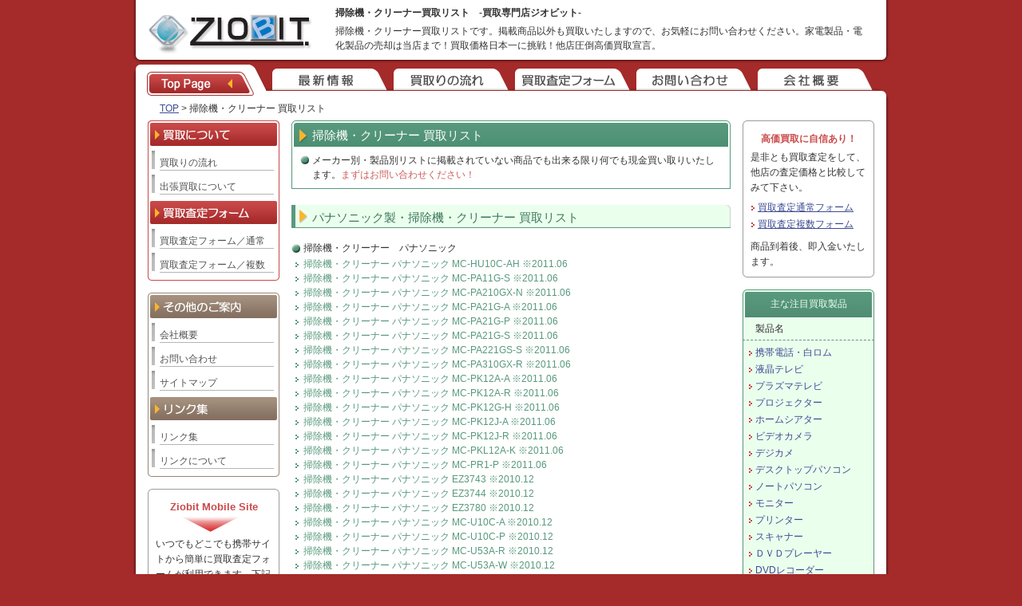

--- FILE ---
content_type: text/html
request_url: http://www.ziobit.jp/maker_s/soujiki.shtml
body_size: 8792
content:
<?xml version="1.0" encoding="shift_jis"?>
<!DOCTYPE html PUBLIC "-//W3C//DTD XHTML 1.0 Transitional//EN" "http://www.w3.org/TR/xhtml1/DTD/xhtml1-transitional.dtd">
<html lang="ja" xml:lang="ja" xmlns="http://www.w3.org/1999/xhtml">
<head>
<title>掃除機・クリーナー買い取りリスト　サイクロンクリーナー高価買取り　買取専門店ジオビット</title>
<meta http-equiv="content-type" content="text/html;charset=Shift_JIS" />
<meta http-equiv="Content-Script-Type" content="text/javascript" />
<meta name="keywords" content="掃除機,クリーナー,家電,電化, 高価買取, 買取,サイクロン, 家電製品, 電化製品," />
<meta name="description" content="掃除機・クリーナー買い取りリスト。サイクロンクリーナー掃除機など、家電製品・電化製品高価買取中" />
<link href="../css/reset.css" type="text/css" rel="stylesheet" />
<link href="../css/layout.css" type="text/css" rel="stylesheet" />
<link href="../css/common.css" type="text/css" rel="stylesheet" />
<link href="../css/maker_s.css" type="text/css" rel="stylesheet" />
</head>
<body>
<div id="wrapper" class="maker_s">
  <script type="text/javascript" language="JavaScript">
<!--
var pa = "http://www.ziobit.jp/cgi-bin/ds/dsw.cgi";
var pg = "MAKER_S";
var p = "n";
var cnt = "";

var a="&&"; var pf=navigator.platform; var lng=navigator.language; var swh=screen.width+"x"+screen.height; var cd=screen.colorDepth; var pd=screen.pixelDepth; var rf=document.referrer; document.write("<img src='"+pa+"?xx=",new Date().getSeconds(),a+"cnt="+cnt+a+"p="+p+a+"md=j"+a+"pg="+pg+a+"pf="+pf+a+"lng="+lng+a+"swh="+swh+a+"cd="+cd+a+"pd="+pd+a+"rf="+rf+"' alt='.' border='0' />");
// -->
</script>
  <noscript>
  <img src="http://www.ziobit.jp/cgi-bin/ds/dsw.cgi?md=nj&&p=g&&pg=MAKER_S" alt="." border="0" />
  </noscript>
  <!-- header start-->
  <div id="header">
    <div id="top"> <a href="../index.html"><img src="../img/top.gif" alt="家電製品、電化製品の買取専門店ジオビット買取センター" height="50" width="210" /></a>
      <h1>掃除機・クリーナー買取リスト　-買取専門店ジオビット-</h1>
      <h2>掃除機・クリーナー買取リストです。掲載商品以外も買取いたしますので、お気軽にお問い合わせください。家電製品・電化製品の売却は当店まで！買取価格日本一に挑戦！他店圧倒高価買取宣言。</h2>
    </div>
  </div>
  <!-- header end-->
  <!-- navi start -->
  <div id="nav">
    <ul>
      <li id="menu"><a href="http://www.ziobit.jp/"><span>買い取り専門店ジオビットトップ</span></a></li>
      <li id="news"><a href="../news.shtml"><span>最新情報</span></a></li>
      <li id="kaitori_about"><a href="../hajime.shtml"><span>買取について</span></a></li>
      <li id="kaitori_form"><a href="../f_kaitori.shtml"><span>買い取り査定フォーム</span></a></li>
      <li id="toiawase"><a href="../f_toiawase.shtml"><span>買い取り、その他のお問い合せ</span></a></li>
      <li id="kaisha"><a href="../kaisha.shtml"><span>会社概要</span></a></li>
    </ul>
  </div>
  <div id="pankuzu"> <a href="../index.html">TOP</a> &gt; 掃除機・クリーナー 買取リスト</div>
  <!-- navi end -->
  <div id="inner">
    <!-- conten  start-->
    <!-- conten left  start-->
    <div id="content_left">
      <!--  main  start-->
      <div id="main">
        <div class="greenkakomi">
          <h2>掃除機・クリーナー 買取リスト</h2>
        </div>
        <ul class="marugreen">
          <li>メーカー別・製品別リストに掲載されていない商品でも出来る限り何でも現金買い取りいたします。<em>まずはお問い合わせください！</em></li>
        </ul>
        <div class="white_green_kado">
          <h2>パナソニック製・掃除機・クリーナー 買取リスト</h2>
        </div>
        <dl class="s_list">
          <dt>掃除機・クリーナー　パナソニック</dt>
          <dd>掃除機・クリーナー パナソニック MC-HU10C-AH ※2011.06</dd>
          <dd>掃除機・クリーナー パナソニック MC-PA11G-S ※2011.06</dd>
          <dd>掃除機・クリーナー パナソニック MC-PA210GX-N ※2011.06</dd>
          <dd>掃除機・クリーナー パナソニック MC-PA21G-A ※2011.06</dd>
          <dd>掃除機・クリーナー パナソニック MC-PA21G-P ※2011.06</dd>
          <dd>掃除機・クリーナー パナソニック MC-PA21G-S ※2011.06</dd>
          <dd>掃除機・クリーナー パナソニック MC-PA221GS-S ※2011.06</dd>
          <dd>掃除機・クリーナー パナソニック MC-PA310GX-R ※2011.06</dd>
          <dd>掃除機・クリーナー パナソニック MC-PK12A-A ※2011.06</dd>
          <dd>掃除機・クリーナー パナソニック MC-PK12A-R ※2011.06</dd>
          <dd>掃除機・クリーナー パナソニック MC-PK12G-H ※2011.06</dd>
          <dd>掃除機・クリーナー パナソニック MC-PK12J-A ※2011.06</dd>
          <dd>掃除機・クリーナー パナソニック MC-PK12J-R ※2011.06</dd>
          <dd>掃除機・クリーナー パナソニック MC-PKL12A-K ※2011.06</dd>
          <dd>掃除機・クリーナー パナソニック MC-PR1-P ※2011.06</dd>
          <dd>掃除機・クリーナー パナソニック EZ3743 ※2010.12</dd>
          <dd>掃除機・クリーナー パナソニック EZ3744 ※2010.12</dd>
          <dd>掃除機・クリーナー パナソニック EZ3780 ※2010.12</dd>
          <dd>掃除機・クリーナー パナソニック MC-U10C-A ※2010.12</dd>
          <dd>掃除機・クリーナー パナソニック MC-U10C-P ※2010.12</dd>
          <dd>掃除機・クリーナー パナソニック MC-U53A-R ※2010.12</dd>
          <dd>掃除機・クリーナー パナソニック MC-U53A-W ※2010.12</dd>
          <dd>掃除機・クリーナー パナソニック MC-U53J-K ※2010.12</dd>
          <dd>掃除機・クリーナー パナソニック MC-HL90A-A ※2010.12</dd>
          <dd>掃除機・クリーナー パナソニック MC-HL90F-AH ※2010.12</dd>
          <dd>掃除機・クリーナー パナソニック MC-SS100G-A ※2010.12</dd>
          <dd>掃除機・クリーナー パナソニック MC-SS100G-R ※2010.12</dd>
          <dd>掃除機・クリーナー パナソニック MC-SS200G-A ※2010.12</dd>
          <dd>掃除機・クリーナー パナソニック MC-SS200G-S ※2010.12</dd>
          <dd>掃除機・クリーナー パナソニック MC-SS300GX-R ※2010.12</dd>
          <dd>掃除機・クリーナー パナソニック MC-SS300GX-S ※2010.12</dd>
          <dd>掃除機・クリーナー パナソニック MC-PA220WS-S ※2010.12</dd>
          <dd>掃除機・クリーナー パナソニック MC-SA10W-CK ※2010.12</dd>
          <dd>掃除機・クリーナー パナソニック MC-SA10W-H ※2010.12</dd>
          <dd>掃除機・クリーナー パナソニック MC-SA20W-H ※2010.12</dd>
          <dd>掃除機・クリーナー パナソニック MC-SA20W-R ※2010.12</dd>
          <dd>掃除機・クリーナー パナソニック MC-SK11A-A ※2010.12</dd>
          <dd>掃除機・クリーナー パナソニック MC-SK11J-H ※2010.12</dd>
          <dd>掃除機・クリーナー パナソニック MC-SK11W-H ※2010.12</dd>
          <dd>掃除機・クリーナー パナソニック MC-PA10W ※2010.12</dd>
          <dd>掃除機・クリーナー パナソニック MC-PA200WX ※2010.12</dd>
          <dd>掃除機・クリーナー パナソニック MC-PA20W ※2010.12</dd>
          <dd>掃除機・クリーナー パナソニック MC-K11J ※2010.12</dd>
          <dd>掃除機・クリーナー パナソニック MC-KL11A ※2010.12</dd>
          <dd>掃除機・クリーナー パナソニック MC-K11A ※2010.12</dd>
          <dd>掃除機・クリーナー パナソニック MC-K11W ※2010.12</dd>
          <dd>掃除機・クリーナー パナソニック MC-U52A ※2009.12</dd>
          <dd>掃除機・クリーナー パナソニック MC-U52J ※2009.12</dd>
          <dd>掃除機・クリーナー パナソニック MC-JC2WX ※2009.12</dd>
          <dd>掃除機・クリーナー パナソニック MC-JC20WX ※2009.12</dd>
          <dd>掃除機・クリーナー パナソニック MC-KL9A ※2009.12</dd>
          <dd>掃除機・クリーナー パナソニック MC-M9A ※2009.12</dd>
          <dd>掃除機・クリーナー パナソニック MC-M9W ※2009.12</dd>
          <dd>掃除機・クリーナー パナソニック MC-S1WX ※2009.12</dd>
          <dd>掃除機・クリーナー パナソニック MC-S900W ※2009.12</dd>
          <dd>掃除機・クリーナー パナソニック MC-S90W ※2009.12</dd>
          <dd>掃除機・クリーナー パナソニック MC-P990WS ※2009.12</dd>
          <dd>掃除機・クリーナー パナソニック MC-K9J ※2009.12</dd>
          <dd>掃除機・クリーナー パナソニック MC-G600WDP ※2009.12</dd>
          <dd>掃除機・クリーナー パナソニック MC-K10P ※2009.12</dd>
          <dd>掃除機・クリーナー パナソニック MC-P9000WX ※2009.12</dd>
          <dd>掃除機・クリーナー パナソニック MC-P900W ※2009.12</dd>
          <dd>掃除機・クリーナー パナソニック MC-P900WX ※2009.12</dd>
          <dd>掃除機・クリーナー パナソニック MC-P90W ※2009.12</dd>
          <dd>掃除機・クリーナー パナソニック MC-G100P ※2009.12</dd>
          <dd>掃除機・クリーナー パナソニック MC-G200P ※2009.12</dd>
          <dd>掃除機・クリーナー パナソニック MC-G3000P ※2009.12</dd>
          <dd>掃除機・クリーナー パナソニック MC-G4000P ※2009.12</dd>
          <dd>掃除機・クリーナー パナソニック MC-G5000P ※2009.12</dd>
          <dd>掃除機・クリーナー パナソニック MC-G6000P ※2009.12</dd>
          <dd>掃除機・クリーナー パナソニック MC-B20JP ※2009.12</dd>
          <dd>掃除機・クリーナー パナソニック MC-D25CP ※2009.12</dd>
          <dd>掃除機・クリーナー パナソニック MC-R8000W ※2008.10</dd>
          <dd>掃除機・クリーナー パナソニック MC-P8500WX ※2008.10</dd>
          <dd>掃除機・クリーナー パナソニック MC-P85W ※2008.10</dd>
          <dd>掃除機・クリーナー パナソニック MC-P885WS ※2008.10</dd>
          <dd>掃除機・クリーナー パナソニック MC-JC10WX ※2008.10</dd>
          <dd>掃除機・クリーナー パナソニック MC-JC1WX ※2008.10</dd>
          <dd>掃除機・クリーナー パナソニック MC-S800W ※2008.10</dd>
          <dd>掃除機・クリーナー パナソニック MC-S80W ※2008.10</dd>
          <dd>掃除機・クリーナー パナソニック ダスパ MC-B80J ※2008.10</dd>
          <dd>クリーナー　パナソニック MC-P7000JX（MCP7000JX）※2007.3</dd>
          <dd>クリーナー　パナソニック MC-P700JX（MCP700JX）※2007.3</dd>
          <dd>クリーナー　パナソニック MC-P770JS（MCP770JS）※2007.3</dd>
          <dd>クリーナー　パナソニック MC-P700J（MCP700J）※2007.3</dd>
          <dd>クリーナー　パナソニック MC-P7J（MCP7J）※2007.3</dd>
          <dd>クリーナー　パナソニック MC-P660DS（MCP660DS）※2007.3</dd>
          <dd>クリーナー　パナソニック MC-P600J（MCP600J）</dd>
          <dd>クリーナー　パナソニック MC-P600JX（MCP600JX）</dd>
          <dd>クリーナー　パナソニック MC-P6J（MCP6J）</dd>
          <dd>クリーナー　パナソニック MC-P6A（MCP6A）</dd>
          <dd>クリーナー　パナソニック MC-P500D （MCP500D）</dd>
          <dd>クリーナー　パナソニック MC-K60A（MCK60A）</dd>
          <dd>クリーナー　パナソニック MC-K60J（MCK60J）</dd>
          <dd>クリーナー　パナソニック MC-K60JH（MCK60JH）</dd>
          <dd>クリーナー　パナソニック MC-K6AR（MCK6AR）</dd>
          <dd>クリーナー　パナソニック MC-K6MA（MCK6MA）</dd>
          <dd>クリーナー　パナソニック MC-K6F（MCK6F）</dd>
          <dd>クリーナー　パナソニック MC-P3DG（MCP3DG）</dd>
          <dt>サイクロン式クリーナー　パナソニック</dt>
          <dd>サイクロン式クリーナー　パナソニック　MC-R7000JX（MCR7000JX）※2007.7</dd>
          <dd>サイクロン式クリーナー　パナソニック　MC-R7000J（MCR7000J ）※2007.7</dd>
          <dd>サイクロン式クリーナー　パナソニック　MC-S600J （MCS600J）</dd>
          <dd>サイクロン式クリーナー　パナソニック　MC-M6J （MCM6J）</dd>
          <dt>ダイレクト式掃除機　パナソニック</dt>
          <dd>ダイレクト式掃除機　パナソニック　MC-F500D （MCF500D）</dd>
          <dd>ダイレクト式掃除機　パナソニック　MC-F500G （MCF500G）</dd>
          <dd>ダイレクト式掃除機　パナソニック　MC-F5M（MCF5M）</dd>
          <dd>ダイレクト式掃除機　パナソニック　MC-F5A（MCF5A）</dd>
          <dt>コードレスサイクロン掃除機 　パナソニック</dt>
          <dd>コードレスサイクロン掃除機 　パナソニック MC-BF200（MCBF200）</dd>
          <dd>コードレスサイクロン掃除機 　パナソニック MC-BF1 （MCBF1）</dd>
          <dt>タテ型クリーナー　パナソニック</dt>
          <dd>タテ型クリーナー　パナソニック MC-U38J（MCU38J）※2007.3</dd>
          <dd>タテ型クリーナー　パナソニック MC-U38A（MCU38A）※2007.3</dd>
          <dd>タテ型クリーナー　パナソニック MC-U37M（MCU37M）※2007.3</dd>
          <dd>タテ型クリーナー　パナソニック MC-U37A（MCU37A）※2007.3</dd>
          <dd>タテ型クリーナー　パナソニック MC-U1C（MCU1C）※2007.3</dd>
          <dd>タテ型サイクロンクリーナー　パナソニック MC-U37MG（MCU37MG）</dd>
          <dd>最新機種をはじめ、パナソニック製・クリーナー高価買取いたします。</dd>
        </dl>
        <div class="white_green_kado">
          <h2>三菱製・掃除機・クリーナー 買取リスト</h2>
        </div>
        <dl class="s_list">
          <dt>掃除機 三菱</dt>
          <dd>掃除機 三菱 Be-K TC-FXA5J-A ※2011.06</dd>
          <dd>掃除機 三菱 Be-K TC-FXA7P-A ※2011.06</dd>
          <dd>掃除機 三菱 Be-K TC-FXA8P-A ※2011.06</dd>
          <dd>掃除機 三菱 Be-K TC-FXA8P-N ※2011.06</dd>
          <dd>掃除機 三菱 TC-EK8J-A ※2010.08</dd>
          <dd>掃除機 三菱 Be-K TC-FK5J-A ※2010.08</dd>
          <dd>掃除機 三菱 Be-K TC-FK7P-A ※2010.08</dd>
          <dd>掃除機 三菱 Be-K TC-FK8P-A ※2010.08</dd>
          <dd>掃除機 三菱 Be-K TC-FK8P-N ※2010.08</dd>
          <dd>掃除機 三菱 TC-BK10S-A ※2010.08</dd>
          <dd>掃除機 三菱 TC-BK15P-N ※2010.08</dd>
          <dd>掃除機 三菱 風神 TC-ZK15S-A ※2010.08</dd>
          <dd>掃除機 三菱 風神 TC-ZK15S-R ※2010.08</dd>
          <dd>掃除機 三菱 風神 TC-ZK20S-K ※2010.08</dd>
          <dd>掃除機 三菱 風神 TC-ZK20S-R ※2010.08</dd>
          <dd>掃除機 三菱 風神 スタミナストロングエア TC-AJ15P ※2009.08</dd>
          <dd>掃除機 三菱 風神 スタミナストロングエア TC-BJ10P ※2009.08</dd>
          <dd>掃除機 三菱 風神 スタミナストロングエア TC-BJ15P ※2009.08</dd>
          <dd>掃除機 三菱 風神 Be-K TC-EJ8J ※2009.08</dd>
          <dd>掃除機 三菱 風神 Be-K TC-FJ5J ※2009.08</dd>
          <dd>掃除機 三菱 風神 Be-K TC-FJ7P ※2009.08</dd>
          <dd>掃除機 三菱 風神 ストロングデミ TC-CJ5J ※2009.08</dd>
          <dd>掃除機 三菱 風神 TC-SH1 ※2009.08</dd>
          <dd>掃除機 三菱 風神 スタミナストロング TC-BH8P ※2009.08</dd>
          <dd>掃除機 三菱 風神 スタミナストロングエア TC-AH15P ※2009.08</dd>
          <dd>掃除機 三菱 風神 スタミナストロングエア TC-BH10P ※2009.08</dd>
          <dd>掃除機 三菱 風神 スタミナストロングエア TC-BH15P ※2009.08</dd>
          <dd>掃除機 三菱 風神 ラクルリエア TC-C3ZH ※2009.08</dd>
          <dd>掃除機 三菱 風神 ストロングデミ TC-CH3J ※2009.08</dd>
          <dd>掃除機 三菱 風神 ストロングデミ TC-CH5J ※2009.08</dd>
          <dd>掃除機 三菱 風神 ストロングデミ TC-CH6P ※2009.08</dd>
          <dd>掃除機 三菱 風神 ストロングデミ TC-CH7P ※2009.08</dd>
          <dd>クリーナー　三菱 TC-BF12P（TCBF12P）※2007.3</dd>
          <dd>クリーナー　三菱 TC-BF10P（TCBF10P）※2007.3</dd>
          <dd>クリーナー　三菱 TC-BF8P（TCBF8P）※2007.3</dd>
          <dd>クリーナー　三菱 TC-CG7P（TCCG7P）※2007.3</dd>
          <dd>クリーナー　三菱 TC-TC-CG6P（TCCG6P）※2007.3</dd>
          <dd>クリーナー　三菱 TC-TC-CG5P（TCCG5P）※2007.3</dd>
          <dd>クリーナー　三菱 TC-TC-CG3P（TCCG3P）※2007.3</dd>
          <dd>クリーナー　三菱 TC-CF3J（TCCF3J）</dd>
          <dd>クリーナー　三菱 TC-CF5J（TCCF5J）</dd>
          <dd>クリーナー　三菱 TC-CF6P（TCCF6P）</dd>
          <dd>クリーナー　三菱 TC-CF7P（TCCF7P）</dd>
          <dd>クリーナー　三菱 TC-BE8P（TCBE8P）</dd>
          <dd>クリーナー　三菱 TC-BE10P（TCBE10P）</dd>
          <dd>クリーナー　三菱 TC-BE12P（TCBE12P）</dd>
          <dt>サイクロン式クリーナー　三菱</dt>
          <dd>サイクロン式クリーナー　三菱　TC-AF9P（TCAF9P）　※2007.3</dd>
          <dd>サイクロン式クリーナー　三菱　TC-AF8J（TCAF8J）　※2006.10</dd>
          <dd>サイクロン式クリーナー　三菱　TC-AF10P（TCAF10P）　※2006.10</dd>
          <dd>サイクロン式クリーナー　三菱　TC-AF12P（TCAF12P）　※2006.10</dd>
          <dd>サイクロン式クリーナー　三菱　TC-AE8J（TCAE8J）</dd>
          <dd>サイクロン式クリーナー　三菱　TC-AE10P（TCAE10P）</dd>
          <dd>サイクロン式クリーナー　三菱　TC-AE12P（TCAE12P）</dd>
          <dt>スティック式掃除機　三菱</dt>
          <dd>スティック式掃除機　三菱　HC-UE3J（HC--UE3J）</dd>
          <dt>コードレス掃除機 　三菱</dt>
          <dd>コードレス掃除機 　三菱　HC-Z11（HCZ11）</dd>
          <dd>最新機種をはじめ、三菱製・クリーナー高価買取いたします。</dd>
        </dl>
        <div class="white_green_kado">
          <h2>東芝製・掃除機・クリーナー 買取リスト</h2>
        </div>
        <dl class="s_list">
          <dt>クリーナー　東芝</dt>
          <dd>クリーナー 東芝 VC-PG211 ※2011.07</dd>
          <dd>クリーナー 東芝 VC-PA6E ※2011.07</dd>
          <dd>クリーナー 東芝 VC-CA8E ※2011.07</dd>
          <dd>クリーナー 東芝 VC-CA9 ※2011.07</dd>
          <dd>クリーナー 東芝 VC-PA7E ※2011.07</dd>
          <dd>クリーナー 東芝 VC-PA8 ※2011.07</dd>
          <dd>クリーナー 東芝 VC-PA9 ※2011.07</dd>
          <dd>クリーナー 東芝 VC-PA9 ※2011.07</dd>
          <dd>クリーナー 東芝 VC-Y70C ※2010.12</dd>
          <dd>クリーナー 東芝 VC-Y71D ※2010.12</dd>
          <dd>クリーナー 東芝 VC-PG310X ※2010.12</dd>
          <dd>クリーナー 東芝 トルネオ VC-C210 ※2010.12</dd>
          <dd>クリーナー 東芝 トルネオ VC-CG310 ※2010.12</dd>
          <dd>クリーナー 東芝 トルネオ VC-CG510X ※2010.12</dd>
          <dd>クリーナー 東芝 VC-PG210 ※2010.12</dd>
          <dd>クリーナー 東芝 VC-PZ7E ※2010.12</dd>
          <dd>クリーナー 東芝 VC-PZ8D ※2010.12</dd>
          <dd>クリーナー 東芝 VC-PZ9D ※2010.12</dd>
          <dd>クリーナー 東芝 VC-Y60C ※2009.11</dd>
          <dd>クリーナー 東芝 VC-Y61D ※2009.11</dd>
          <dd>クリーナー 東芝 VC-CY8E ※2009.11</dd>
          <dd>クリーナー 東芝 VC-CY9D ※2009.11</dd>
          <dd>クリーナー 東芝 クワイエ VC-3000X ※2009.11</dd>
          <dd>クリーナー 東芝 クワイエ VC-PS300X ※2009.11</dd>
          <dd>クリーナー 東芝 メガホイール VC-CY200D ※2009.11</dd>
          <dd>クリーナー 東芝 メガホイール VC-P200D ※2009.11</dd>
          <dd>クリーナー 東芝 VC-PY7D ※2009.11</dd>
          <dd>クリーナー 東芝 クワイエ VC-2000X ※2008.09</dd>
          <dd>クリーナー 東芝 VC-CX9D ※2008.09</dd>
          <dd>クリーナー 東芝 メガホイール VC-CX100D ※2008.09</dd>
          <dd>クリーナー 東芝 エスカルゴ VC-Z100L ※2008.09</dd>
          <dd>クリーナー 東芝 VC-PX9D ※2008.09</dd>
          <dd>クリーナー　東芝 VC-PW8F （VCPW8F）※2007.8</dd>
          <dd>クリーナー　東芝 VC-PW9D （VCPW9D）※2007.8</dd>
          <dd>クリーナー　東芝 VC-20TP （VC20TP）※2007.8</dd>
          <dd>クリーナー　東芝 VC-10TP （VC10TP）※2007.8</dd>
          <dd>クリーナー　東芝 VC-PW7D （VCPW7D）※2007.8</dd>
          <dd>クリーナー　東芝 VC-PW7E （VCPW7E）※2007.8</dd>
          <dd>クリーナー　東芝VC-PW6E（VCPW6E）※2007.3</dd>
          <dd>クリーナー　東芝 VC-V7E（VCV7E）</dd>
          <dd>The 強と清　東芝 VC-S300EX （VCS300EX）</dd>
          <dd>クリーナー　東芝 VC-V6E （VCV6E）</dd>
          <dd>クリーナー　東芝 VC-V7E（VCV7E）</dd>
          <dd>クリーナー　東芝 VC-V7D（VCV7D）</dd>
          <dd>クリーナー　東芝 VC-V8F（VCV8F）</dd>
          <dd>クリーナー　東芝 VC-V9D（VCV9D）</dd>
          <dd>クリーナー　東芝 VC-V10D（VCV10D）</dd>
          <dt>サイクロン式クリーナー 東芝</dt>
          <dd>エアロサイクロン 東芝 VC-77TC（VC77TC）※2007.3</dd>
          <dd>エアロサイクロン 東芝 VC-76TE（VC76TE）※2007.3</dd>
          <dd>エアロサイクロン 東芝 VC-95XP（VC95XP）※2007.3</dd>
          <dd>エアロサイクロン 東芝 VC-90XP（VC90XP）※2007.3</dd>
          <dd>エアロサイクロン 東芝 VC-85XP（VC85XP）※2007.3</dd>
          <dd>エアロサイクロン 東芝 VC-CV10D（VCCV10D）</dd>
          <dd>エアロサイクロン 東芝 VC-CV9D（VCCV9D）</dd>
          <dd>エアロサイクロン 東芝 VC-CV8E（VCCV8E）</dd>
          <dd>タイフーンロボ 東芝 VC-80TX（VC80TX）</dd>
          <dd>タイフーンロボ 東芝 VC-75TC（VC75TC）</dd>
          <dt>スティック式クリーナー 東芝</dt>
          <dd>スティック式クリーナー 東芝　VC-Y33D（VCY33D）※2007.3</dd>
          <dd>スティック式クリーナー 東芝　VC-Y32C（VCY32C）※2007.3　</dd>
          <dd>スティック式クリーナー 東芝　VC-Y29D（VCY29D）</dd>
          <dd>スティック式クリーナー 東芝　VC-Y28C（VCY28C）</dd>
          <dd>最新機種をはじめ、東芝製・クリーナー高価買取いたします。</dd>
        </dl>
        <div class="white_green_kado">
          <h2>サンヨー製・掃除機・クリーナー 買取リスト</h2>
        </div>
        <dl class="s_list">
          <dt>クリーナー　サンヨー</dt>
          <dd>クリーナー　サンヨー SC-WR6G(G)（SCWR6GG）</dd>
          <dd>クリーナー　サンヨー SC-UR9H(N)（SCUR9HN）</dd>
          <dt>ハイパワークリーナー　サンヨー</dt>
          <dd>ハイパワークリーナー　サンヨー　SC-UR9H(N)（SCUR9HN）</dd>
          <dd>ハイパワークリーナー　サンヨー　SC-UR9H(L)（SCUR9HL）</dd>
          <dt>軽量コンパクトクリーナー　サンヨー</dt>
          <dd>軽量コンパクトクリーナー　サンヨー　SC-MR8H(L)（SCMR8HL）※2007.3</dd>
          <dd>軽量コンパクトクリーナー　サンヨー　SC-MR8H(N)（SCMR8HN）※2007.3</dd>
          <dd>軽量コンパクトクリーナー　サンヨー　SC-MR7H(H)（SCMR7HH）※2007.3</dd>
          <dd>軽量コンパクトクリーナー　サンヨー　SC-WR6H(L)（SCWR6HL）※2007.3</dd>
          <dd>軽量コンパクトクリーナー　サンヨー　SC-WR5H(L)（SCWR5HL）※2007.3</dd>
          <dd>軽量コンパクトクリーナー　サンヨー　SC-KH4(L)（SCKH4L）※2007.3</dd>
          <dd>軽量コンパクトクリーナー　サンヨー　SC-KH4(SB)（SCKH4SB）※2007.3</dd>
          <dd>軽量コンパクトクリーナー　サンヨー　SC-MR8G(L)（SCMR8GL）</dd>
          <dd>軽量コンパクトクリーナー　サンヨー　SC-MR7G(K)（SCMR7GK）</dd>
          <dd>軽量コンパクトクリーナー　サンヨー　SC-MR7G(L) （SCMR7GL）</dd>
          <dd>軽量コンパクトクリーナー　サンヨー　SC-WR6G(G)（SCWR6GG）</dd>
          <dd>軽量コンパクトクリーナー　サンヨー　SC-WR5F(L)（SCWR5FL）</dd>
          <dd>軽量コンパクトクリーナー　サンヨー　SC-KF4(L)（SCKF4L）</dd>
          <dd>軽量コンパクトクリーナー　サンヨー　SC-KF4(SB)（SCKF4SB）</dd>
          <dt>排気循環方式クリーナー　サンヨー</dt>
          <dd>軽量コンパクトクリーナー　サンヨー　SC-JT10F(G)（SCJT10FG）</dd>
          <dd>軽量コンパクトクリーナー　サンヨー　SC-JT10F(L) （SCJT10FL）</dd>
          <dt>サイクロン式クリーナー　サンヨー</dt>
          <dd>サイクロンクリーナー　サンヨー　SC-XD1(W)（SCXD1W）※2007.8</dd>
          <dd>サイクロンクリーナー　サンヨー　SC-XD1(P)（SCXD1P）※2007.8</dd>
          <dd>サイクロンクリーナー　サンヨー　SC-XD1(N)（SCXD1N）※2007.8</dd>
          <dd>サイクロンクリーナー　サンヨー　SC-XW55J(N)（SCXW55JN）※2007.8</dd>
          <dd>サイクロンクリーナー　サンヨー　SC-XW33J(W)（SCXW33JW）※2007.8</dd>
          <dd>サイクロンクリーナー　サンヨー　SC-XW33J(P)（SCXW33JP）※2007.8</dd>
          <dd>サイクロンクリーナー　サンヨー　SC-XW22J(L)（SCXW22JL）※2007.8</dd>
          <dd>サイクロンクリーナー　サンヨー　SC-XW55H（N)（SCXW55HN）</dd>
          <dd>サイクロンクリーナー　サンヨー　SC-XW33H（L)（SCXW33HL）</dd>
          <dd>サイクロンクリーナー　サンヨー　SC-XW33H（W)（SCXW33HW）</dd>
          <dd>サイクロンクリーナー　サンヨー　SC-XW22H（L)（SCXW22HL）</dd>
          <dd>サイクロンクリーナー　サンヨー　SC-XW11H（L)（SCXW11HL）</dd>
          <dd>サイクロンクリーナー　サンヨー　SC-XW55G(S)（SCXW55GS）</dd>
          <dd>サイクロンクリーナー　サンヨー　SC-XW33G(W)（SCXW33GW）</dd>
          <dd>サイクロンクリーナー　サンヨー　SC-XW33G(L)（SCXW33GL）</dd>
          <dd>サイクロンクリーナー　サンヨー　SC-XW22G(L)（SCXW22GL）</dd>
          <dd>サイクロンクリーナー　サンヨー　SC-XW9F(L)（SCXW9FL）</dd>
          <dt>コードレスクリーナー　サンヨー</dt>
          <dd>コードレスクリーナー　サンヨー　SC-JP1(L)（SCJP1L）</dd>
          <dd>コードレスクリーナー　サンヨー　SC-JP1(G)（SCJP1G）</dd>
          <dt>タテ型クリーナー　サンヨー</dt>
          <dd>タテ型クリーナー　サンヨー　SC-SX3G(H)（SCSX3GH）</dd>
          <dd>タテ型クリーナー　サンヨー　SC-SX3G(SB)（SCSX3GSB）</dd>
          <dd>タテ型クリーナー　サンヨー　SC-JS2B(V)（SCJS2BV）</dd>
          <dt>店舗用クリーナー　サンヨー</dt>
          <dd>店舗用クリーナー　サンヨー　BSC-308(H)（BSC308H）</dd>
          <dd>店舗用クリーナー　サンヨー　BSC-408(H)（BSC408H）</dd>
          <dd>店舗用クリーナー　サンヨー　BSC-WD500(G)（BSCWD500G）</dd>
          <dt>ハンディータイプクリーナー　サンヨー</dt>
          <dd>ハンディータイプクリーナー　サンヨー　NPC-E25(L)（NPCE25L）</dd>
          <dd>ハンディータイプクリーナー　サンヨー　NPC-35(L)（NPC35L）</dd>
          <dd>ハンディータイプクリーナー　サンヨー　SC-ATP26(P)（SCATP26P）</dd>
          <dd>ハンディータイプクリーナー　サンヨー　SC-H26（SCH26）</dd>
          <dd>最新機種をはじめ、サンヨー製・クリーナー高価買取いたします。</dd>
        </dl>
        <div class="white_green_kado">
          <h2>日立製・掃除機・クリーナー 買取リスト</h2>
        </div>
        <dl class="s_list">
          <dt>日立製　掃除機</dt>
          <dd>Hitachi/日立 掃除機 FR7D ※2011.06</dd>
          <dd>Hitachi/日立 掃除機 CV-PR8 ※2011.06</dd>
          <dd>Hitachi/日立 掃除機 CV-PR9 ※2011.06</dd>
          <dd>Hitachi/日立 掃除機 CV-VR7 ※2011.06</dd>
          <dd>Hitachi/日立 掃除機 FRP35 ※2011.06</dd>
          <dd>Hitachi/日立 掃除機 ごみダッシュサイクロン PV-SR3 ※2011.06</dd>
          <dd>Hitachi/日立 掃除機 パワースター CV-PB950 ※2011.06</dd>
          <dd>Hitachi/日立 掃除機 ごみダッシュサイクロン CV-SR8 ※2010.10</dd>
          <dd>Hitachi/日立 掃除機 かるパック CV-PR10 ※2010.10</dd>
          <dd>Hitachi/日立 掃除機 かるパック CV-PR20 ※2010.10</dd>
          <dd>Hitachi/日立 掃除機 かるパック CV-PR200 ※2010.10</dd>
          <dd>Hitachi/日立 掃除機 ごみダッシュサイクロン CV-SR10 ※2010.10</dd>
          <dd>Hitachi/日立 掃除機 ごみダッシュサイクロン CV-SR20 ※2010.10</dd>
          <dd>Hitachi/日立 掃除機 ごみダッシュサイクロン CV-SR9 ※2010.10</dd>
          <dd>Hitachi/日立 掃除機 CV-SR3300 ※2010.10</dd>
          <dd>Hitachi/日立 掃除機 CV-PP7 ※2010.10</dd>
          <dd>Hitachi/日立 掃除機 CV-PP8 ※2010.10</dd>
          <dd>Hitachi/日立 掃除機 CV-VP5 ※2010.10</dd>
          <dd>Hitachi/日立 掃除機 CV-VP6 ※2010.10</dd>
          <dd>Hitachi/日立 掃除機 CV-100S6 ※2010.10</dd>
          <dd>Hitachi/日立 掃除機 CV-110D ※2010.10</dd>
          <dd>Hitachi/日立 掃除機 CV-21 ※2010.10</dd>
          <dd>Hitachi/日立 掃除機 CV-97WD ※2010.10</dd>
          <dd>Hitachi/日立 掃除機 CV-98WF2 ※2010.10</dd>
          <dd>Hitachi/日立 掃除機 CV-98WH2 ※2010.10</dd>
          <dd>Hitachi/日立 掃除機 CV-G104C ※2010.10</dd>
          <dd>Hitachi/日立 掃除機 CV-G12CT ※2010.10</dd>
          <dd>Hitachi/日立 掃除機 CV-PF40WD ※2010.10</dd>
          <dd>Hitachi/日立 掃除機 CV-PS50WD ※2010.10</dd>
          <dd>Hitachi/日立 掃除機 CV-TN11 ※2010.10</dd>
          <dd>Hitachi/日立 掃除機 CV-TN96 ※2010.10</dd>
          <dt>クリーナー　日立</dt>
          <dd>クリーナー　日立 CV-PK500（CVPK500）※2007.3</dd>
          <dd>クリーナー　日立 CV-CJ4（CVCJ4）</dd>
          <dd>クリーナー　日立 CV-VJ5（CVVJ5）</dd>
          <dd>クリーナー　日立 CV-PJ7（CVPJ7）</dd>
          <dd>クリーナー　日立 CV-PJ8（CVPJ8）</dd>
          <dd>クリーナー　日立 CV-SJ95（CVSJ95）</dd>
          <dd>プレミアムクリーナー　日立 CV-P50JA（CVP50JA）</dd>
          <dd>クリーナー　日立 CV-PJ9A（CVPJ9A）</dd>
          <dd>クリーナー　日立 CV-PJ10N（CVPJ10N）</dd>
          <dt>サイクロン式クリーナー　日立</dt>
          <dd>サイクロン式クリーナー　日立　CV-SL10（CVSL10） ※2007.7</dd>
          <dd>パワースター　日立　CV-SK9（CVSK9）</dd>
          <dd>パワースター　日立　CV-SK10（CVSK10）</dd>
          <dd>パワースター　日立　CV-SK20（CVSK20）</dd>
          <dd>サイクロンクリーナー　日立　 CV-SJ9（CVSJ9）</dd>
          <dd>サイクロンクリーナー　日立 　CV-SJ8（CVSJ8）</dd>
          <dd>サイクロンクリーナー　日立 　CV-SJ9（CVSJ9）</dd>
          <dt>紙パック式クリーナー　日立</dt>
          <dd>パワースター　日立　CV-PL10（CVPL10）※2007.7</dd>
          <dd>パワースター　日立　CV-SK4（CVSK4）※2007.3</dd>
          <dd>パワースター　日立　CV-SK5（CVSK5）※2007.3</dd>
          <dd>パワースター　日立　CV-SK7（CVSK7）※2007.3</dd>
          <dd>パワースター　日立　CV-SK8（CVSK8）※2007.3</dd>
          <dd>パワースター　日立 　CV-PK8（CVPK8）※2007.3</dd>
          <dd>パワースター　日立 　CV-PK9（CVPK9）</dd>
          <dd>パワースター　日立　CV-PK10（CVPK10）</dd>
          <dt>コードレスサイクロン式掃除機　日立</dt>
          <dd>たつまきサイクロン　日立　CV-XG20（CVXG20）</dd>
          <dt>スティックタイプ掃除機　日立</dt>
          <dd>たつまきサイクロン　日立　PV-SK1（PVSK1）※2007.3</dd>
          <dd>たつまきサイクロン　日立　PV-SJ1（PVSJ1）</dd>
          <dd>くるっと小町　日立　PV-BM2（PVBM2）</dd>
          <dd>最新機種をはじめ、日立製・クリーナー高価買取いたします。</dd>
        </dl>
        <div class="white_green_kado">
          <h2>シャープ製・掃除機・クリーナー 買取リスト</h2>
        </div>
        <dl class="s_list">
          <dt>掃除機・クリーナー　シャープ</dt>
          <dd>クリーナー シャープ POWER CYCLONE EC-CP12-N ※2011.06</dd>
          <dd>クリーナー シャープ POWER CYCLONE EC-CT12-C ※2011.06</dd>
          <dd>クリーナー シャープ POWER CYCLONE EC-AP12-W ※2011.06</dd>
          <dd>クリーナー シャープ EC-ST12-N ※2011.06</dd>
          <dd>クリーナー シャープ EC-ST12-R ※2011.06</dd>
          <dd>クリーナー シャープ EC-ST12-S ※2011.06</dd>
          <dd>クリーナー シャープ EC-AX120-A ※2010.10</dd>
          <dd>クリーナー シャープ EC-AX120-P ※2010.10</dd>
          <dd>クリーナー シャープ EC-PX120-N ※2010.10</dd>
          <dd>クリーナー シャープ EC-PX120-R ※2010.10</dd>
          <dd>クリーナー シャープ EC-VX220-P ※2010.10</dd>
          <dd>クリーナー シャープ EC-VX220-R ※2010.10</dd>
          <dd>クリーナー シャープ EC-VX220-S ※2010.10</dd>
          <dd>クリーナー シャープ EC-VX220-S POWER CYCLONE EC-ST11 ※2009.12</dd>
          <dd>クリーナー シャープ EC-VX220-S POWER CYCLONE EC-AP11 ※2009.12</dd>
          <dd>クリーナー シャープ EC-VX220-S EC-AX110 ※2009.12</dd>
          <dd>クリーナー シャープ EC-VX220-S EC-VX210 ※2009.12</dd>
          <dd>クリーナー シャープ EC-VX220-S POWER CYCLONE EC-CP11 ※2009.12</dd>
          <dd>クリーナー シャープ EC-VX220-S POWER CYCLONE EC-CT11 ※2009.12</dd>
          <dd>クリーナー シャープ POWER CYCLONE EC-ST10 ※2009.12</dd>
          <dd>クリーナー シャープ キレイオン EC-AX100 ※2008.12</dd>
          <dd>クリーナー シャープ キレイオン EC-VX200 ※2008.12</dd>
          <dd>クリーナー シャープ POWER CYCLONE EC-DX10 ※2008.12</dd>
          <dt>クリーナー　シャープ</dt>
          <dd>クリーナー　シャープ　EC-KP5T-P（ECKP5TP）</dd>
          <dd>クリーナー　シャープ　EC-KP5T-H（ECKP5TH）</dd>
          <dd>クリーナー　シャープ　EC-KP5F-Y（ECKP5FY）</dd>
          <dd>クリーナー　シャープ　EC-KP5F-P（ECKP5FP）</dd>
          <dd>クリーナー　シャープ　EC-KP5F-A（ECKP5FA）</dd>
          <dt>サイクロン式クリーナー　シャープ</dt>
          <dd>サイクロンクリーナー　シャープ　EC-VX1-S（ECVX1S）※2007.3</dd>
          <dd>サイクロンクリーナー　シャープ　EC-VX1-P（ECVX1P）※2007.3</dd>
          <dd>サイクロンクリーナー　シャープ　EC-BX6-N（ECBX6N）※2007.3</dd>
          <dd>サイクロンクリーナー　シャープ　EC-BX6-A（ECBX6A）※2007.3</dd>
          <dd>サイクロンクリーナー　シャープ　EC-BX6-W（ECBX6W）※2007.3</dd>
          <dd>サイクロンクリーナー　シャープ　EC-BT6-A（ECBT6A）※2007.3</dd>
          <dd>サイクロンクリーナー　シャープ　EC-BX5-W（ECBX5W）※2007.3</dd>
          <dd>サイクロンクリーナー　シャープ　EC-BX5-B（ECBX5B）※2007.3</dd>
          <dd>サイクロンクリーナー　シャープ　EC-BX5-R（ECBX5R）※2007.3</dd>
          <dd>サイクロンクリーナー　シャープ　EC-BP5-W（ECBP5W）※2007.3</dd>
          <dd>サイクロンクリーナー　シャープ　EC-BP5-R（ECBP5R）※2007.3</dd>
          <dd>サイクロンクリーナー　シャープ　EC-BP5-H（ECBP5H）※2007.3</dd>
          <dd>サイクロンクリーナー　シャープ　EC-ST6-S（ECST6S）※2007.3</dd>
          <dd>サイクロンクリーナー　シャープ　EC-ST6-N（ECST6N）※2007.3</dd>
          <dd>サイクロンクリーナー　シャープ　EC-ST6-A（ECST6A）※2007.3</dd>
          <dd>サイクロンクリーナー　シャープ　EC-ST5-S（ECST5P）※2007.3</dd>
          <dd>サイクロンクリーナー　シャープ　EC-P5（ECBP5）</dd>
          <dd>サイクロンクリーナー　シャープ　EC-BT5（ECBT5）</dd>
          <dd>サイクロンクリーナー　シャープ 　EC-BX5（ECBX5）</dd>
          <dd>サイクロンクリーナー　シャープ　EC-BP3（ECBP3）</dd>
          <dd>サイクロンクリーナー　シャープ　EC-BT3（ECBT3）</dd>
          <dt>スティック型サイクロン式掃除機　シャープ</dt>
          <dd>スティック型サイクロン式掃除機　シャープ　EC-ST5（ECST5）</dd>
          <dd>スティック型サイクロン式掃除機　シャープ　EC-ST3（ECST3）</dd>
          <dt>コードレスタイプ掃除機　シャープ</dt>
          <dd>コードレスタイプ掃除機　シャープ　EC-FW1-A（ECFW1A）</dd>
          <dd>最新機種をはじめ、シャープﾟ製・クリーナー高価買取いたします。</dd>
        </dl>
        <div class="white_green_kado">
          <h2>ダイソン製・掃除機・クリーナー 買取リスト</h2>
        </div>
        <dl class="s_list">
          <dt>クリーナー　ダイソン</dt>
          <dd>Dyson/ダイソン DC34 モーターヘッド ※2011.06</dd>
          <dd>Dyson/ダイソン Dyson Digital Slim DC35 マルチフロア ※2011.06</dd>
          <dd>Dyson/ダイソン DC26 CF モーターヘッド ペットケア ※2011.06</dd>
          <dd>Dyson/ダイソン DC26 CF タービンヘッド エントリー
          <dd>Dyson/ダイソン DC26 CF タービンヘッド コンプリート ※2011.06</dd>
          <dd>Dyson/ダイソン DC26 CF モーターヘッド コンプリート ※2011.06</dd>
          <dd>Dyson/ダイソン DC19T2 ※2011.06</dd>
          <dd>Dyson/ダイソン DC31 motorhead ※2011.06</dd>
          <dd>サイクロンクリーナー　ダイソン DC26 motorhead complete ※2009.06</dd>
          <dd>サイクロンクリーナー　ダイソン DC26 turbinehead complete ※2009.06</dd>
          <dd>サイクロンクリーナー　ダイソン DC26 turbinehead entry ※2009.06</dd>
          <dd>サイクロンクリーナー　ダイソン DC20 petpro ※2009.06</dd>
          <dd>サイクロンクリーナー　ダイソン DC12 plus turbinehead ※2009.06</dd>
          <dd>サイクロンクリーナー　ダイソン DC16 motorhead ※2009.06</dd>
          <dd>サイクロンクリーナー　ダイソン DC24 motorhead ※2009.06</dd>
          <dd>サイクロンクリーナー　ダイソン Root6 DC16 ※2009.06</dd>
          <dd>サイクロンクリーナー　ダイソン DC22 DDM MOTORHEAD ※2008.3</dd>
          <dd>サイクロンクリーナー　ダイソン DC22 DDM TURBINEHEAD ※2008.3</dd>
          <dd>サイクロンクリーナー　ダイソン DC22 MOTORHEAD ※2008.3</dd>
          <dd>サイクロンクリーナー　ダイソン DC22 TURBINEHEAD ※2008.3</dd>
          <dd>サイクロンクリーナー　ダイソン DC24 ALLFLOORS ※2008.3</dd>
          <dd>サイクロンクリーナー　ダイソン DC16 SY STD ※2008.3</dd>
          <dd>サイクロンクリーナー　ダイソン DC16 IM ※2008.3</dd>
          <dd>サイクロンクリーナー　ダイソン DC16 ANIMAL ※2008.3</dd>
          <dd>サイクロンクリーナー　ダイソン DC12 ALLERGY</dd>
          <dd>サイクロンクリーナー　ダイソン DC12 COMPLETE</dd>
          <dd>サイクロンクリーナー　ダイソン DC12 TURBO</dd>
          <dd>サイクロンクリーナー　ダイソン DC12 ANIMALPRO</dd>
          <dd>サイクロンクリーナー　ダイソン DC12</dd>
          <dd>サイクロンクリーナー　ダイソン DC12plus ENTRY</dd>
          <dd>サイクロンクリーナー　ダイソン DC12plus ALLERGY</dd>
          <dd>サイクロンクリーナー　ダイソン DC12plus COMPLETE</dd>
          <dd>サイクロンクリーナー　ダイソン DC12plus ANIMALPRO</dd>
          <dd>最新機種をはじめ、ダイソン製・クリーナー高価買取いたします。</dd>
        </dl>
        <!-- topic start-->
        						<div id="topic">
							<marquee>
								プロによる正確確定・査定無料・高価買取・業者商品買取ＯＫ　完全郵送買取・送料無料・高価買取！即現金支払・大量買取OK! 液晶・プラズマ・デジカメ・MD・テレビ・DVDレコーダー・パソコン・ビデオカメラ・デジタル家電・食器洗乾燥機・掃除機・家電製品なら何でもOK! 高価買取いたします。
							</marquee></div>
        <!-- topic end-->
        <div class="redkado">
          <h2>最新機種から、旧機種まで！買取大歓迎！送料無料・現金買取。</h2>
        </div>
        <div class="pinkkado">
          <h3>その他の主な買取製品メーカー</h3>
        </div>
        <div class="space">
          <p>ビクター パナソニック ソニー シャープ NEC 富士通 サンヨー 日立 東芝 三菱 CANON CHANE TIFFANY 再生品など。他にも家電製品・電化製品を中心に多岐にわたり高価買い取りいたしますので、一度お問い合わせください。</p>
        </div>
        <div class="pinkkado">
          <h3>その他の主な買取取り扱い製品</h3>
        </div>
        <div class="space">
          <p>AV家電　カメラ・デジタル家電他 AV家電・カメラ他 アクセサリー オーディオ家電 オーディオ家電 ゲーム シルバー スポーツ用品 ソファ ソファ デザイナーズ家具・雑貨 パソコンブランドブランドガラス・グラス・クリスタル類ブランド品 ホビー ライト・照明 家具・中古家具 家電事務用品 ＡＶ機器全般 ＤＶＤデッキ ＦＡＸ ＰＤＡ全般 カーナビゲーション　 クーラー スピーカー デジタルカメラ デジタルカメラ デジタル機器全般 デスクトップパソコン全般 テレビ ノートパソコン全般 ビデオカメラ ビデオデッキ プラズマテレビ プリンタ、スキャナー プロジェクター ホームシアターシステム 液晶テレビ 炊飯器 石油ストーブ 洗濯機 暖房機器 電子（オーブン）レンジ 電話機 DVDプレーヤー ホームシアター プロジェクター デジタルカメラ 一眼レフカメラ APSカメラ コンパクトカメラ iPod エプソン</p>
          <p><strong>※この他にも高価買取いたします。お問い合わせください。</strong></p>
        </div>
      </div>
      <!-- main end-->
      <!-- left start-->
      <div id="left"><!-- #BeginLibraryItem "/Library/Left_Side.lbi" -->
        <div id="sidenaviTop">
          <ul>
            <li id="kaitori_about">買取についてのご案内</li>
            <li>
              <ul>
                <li><a href="../hajime.shtml">買取りの流れ</a></li>
                <li><a href="../shucchou.shtml">出張買取について</a></li>
              </ul>
            </li>
            <li id="kaitori_form">買取査定専用フォーム</li>
            <li>
              <ul>
                <li><a href="../f_kaitori.shtml">買取査定フォーム／通常</a></li>
                <li><a href="../f_kaitori_multi.shtml">買取査定フォーム／複数</a></li>
              </ul>
            </li>
          </ul>
        </div>
        <div id="sidenaviBrown">
          <ul>
            <li id="sonota">その他のご案内</li>
            <li>
              <ul>
                <li><a href="../kaisha.shtml">会社概要</a></li>
                <li><a href="../f_toiawase.shtml">お問い合わせ</a></li>
                <li><a href="../sitemap.shtml">サイトマップ</a></li>
              </ul>
            </li>
            <li id="link">リンク集</li>
            <li>
              <ul>
                <li><a href="../link/link.shtml">リンク集</a></li>
                <li><a href="../link/link_about.shtml">リンクについて</a></li>
              </ul>
            </li>
          </ul>
        </div>
        <div class="side_white">
          <h2 class="mobile">Ziobit Mobile Site</h2>
          <p>いつでもどこでも携帯サイトから簡単に買取査定フォームが利用できます。下記のQRコードから携帯サイトのアドレスへ移動できます。<img src="../img/mobile_page_QRcode.png" alt="携帯サイトアドレス" width="135" height="135" /></p>
          <p class="w_under">下記のQRコードから空メール送信で買取情報メールマガジンに登録できます。 <img src="../img/malmaga_QR.png" alt="メールマガジン登録" width="135" height="111" /></p>
        </div>
        <div class="side_white">
          <h2>高価買取に自信あり！</h2>
          <p class="w_under">是非とも買取査定をして、他店の査定価格と比較してみて下さい。 即決！商品到着後は即入金いたします。</p>
        </div>
        <a href="../f_kaitori.shtml"><img src="../img/kaitori_form_single165.gif" alt="買取査定通常フォーム" height="100" width="165" /></a><a href="../f_kaitori_multi.shtml"><img src="../img/kaitori_form_multi165.gif" alt="買取査定複数項目フォーム" height="100" width="165" /></a>
        <div class="side_white">
          <h2><a href="../link/link.shtml">リンク集</a></h2>
          <p class="w_under">相互リンク募集中です。</p>
        </div>
        <!-- #EndLibraryItem --></div>
      <!-- left end-->
    </div>
    <!-- conten left end-->
    <!-- conten right start-->
    <div id="right"><!-- #BeginLibraryItem "/Library/Right_Side_Seihin.lbi" -->
      <div class="side_white">
        <h2>高価買取に自信あり！</h2>
        <p>是非とも買取査定をして、他店の査定価格と比較してみて下さい。</p>
        <ul>
          <li><a href="../f_kaitori.shtml">買取査定通常フォーム</a></li>
          <li><a href="../f_kaitori_multi.shtml">買取査定複数フォーム</a></li>
        </ul>
        <p class="w_under">商品到着後、即入金いたします。</p>
      </div>
      <div id="side_green">
        <h3>主な注目買取製品</h3>
        <h4>製品名</h4>
        <ul>
          <li><a href="keitai_tel.shtml">携帯電話・白ロム</a></li>
          <li><a href="tv_ekishou.shtml">液晶テレビ</a></li>
          <li><a href="tv_plasma.shtml">プラズマテレビ</a></li>
          <li><a href="projector.shtml">プロジェクター</a></li>
          <li><a href="av_theater.shtml">ホームシアター </a></li>
          <li><a href="digital_movie_cam.shtml">ビデオカメラ </a></li>
          <li><a href="digital_camera.shtml">デジカメ</a></li>
          <li><a href="pc_desktop.shtml">デスクトップパソコン </a></li>
          <li><a href="pc_note.shtml">ノートパソコン</a></li>
          <li><a href="monitor.shtml">モニター</a></li>
          <li><a href="printer.shtml">プリンター </a></li>
          <li><a href="scanner.shtml">スキャナー </a></li>
          <li><a href="dvd_play.shtml">ＤＶＤプレーヤー </a></li>
          <li><a href="dvd_rec.shtml">DVDレコーダー </a></li>
          <li><a href="ipod.shtml">iPod </a></li>
          <li><a href="keitai_audio.shtml">携帯オーディオ </a></li>
          <li><a href="audio_compo.shtml">オーディオ家電</a></li>
          <li><a href="fax_phone.shtml">ＦＡＸ・電話機 </a></li>
          <li><a href="game.shtml">ゲーム機</a></li>
          <li><a href="car_navi.shtml">カーナビゲーション </a></li>
          <li><a href="car_audio.shtml">カーオーディオ </a></li>
          <li><a href="car_tv.shtml">カーTV・車載テレビ</a></li>
          <li><a href="kuuki_seijouki.shtml">空気清浄機</a></li>
          <li><a href="joshituki.shtml">除湿機・加湿器 </a></li>
          <li><a href="suihan_jar.shtml">ジャー・炊飯器</a></li>
          <li><a href="ih_mini.shtml">卓上IH調理器</a></li>
          <li><a href="range.shtml">レンジ・オーブンレンジ </a></li>
          <li><a href="shokusenki.shtml">食洗機 </a></li>
          <li><a href="soujiki.shtml">掃除機</a></li>
          <li><a href="sentakuki.shtml">洗濯機 </a></li>
          <li><a href="eakon.shtml">エアコン</a></li>
          <li><a href="bag.shtml">カバン・バッグ</a></li>
        </ul>
      </div>
      <div id="side_blue">
        <h3>メーカー別注目買取製品</h3>
        <h4><a href="../maker_m/index.shtml">メーカー一覧</a></h4>
        <ul>
          <li><a href="../maker_m/panasonic.shtml">パナソニック・家電全般</a></li>
          <li><a href="../maker_m/panasonic_pc.shtml">パナソニック・パソコン</a></li>
          <li><a href="../maker_m/panasonic_cam.shtml">パナソニック・デジタル</a></li>
          <li><a href="../maker_m/pioneer_av.shtml">パイオニア・AV家電</a></li>
          <li><a href="../maker_m/victor_av.shtml">ビクター・AV家電</a></li>
          <li><a href="../maker_m/sony_pc.shtml">ソニー・パソコン</a></li>
          <li><a href="../maker_m/sony_av.shtml">ソニー・AV家電</a></li>
          <li><a href="../maker_m/sony_cam.shtml">ソニー・デジタル</a></li>
          <li><a href="../maker_m/sharp.shtml">シャープ・家電全般</a></li>
          <li><a href="../maker_m/sharp_pc.shtml">シャープ・パソコン</a></li>
          <li><a href="../maker_m/sharp_av.shtml">シャープ・AV家電</a></li>
          <li><a href="../maker_m/sanyo.shtml">サンヨー・家電全般</a></li>
          <li><a href="../maker_m/sanyo_cam.shtml">サンヨー・デジタル</a></li>
          <li><a href="../maker_m/hitachi.shtml">日立・家電全般</a></li>
          <li><a href="../maker_m/hitachi_pc.shtml">日立・パソコン</a></li>
          <li><a href="../maker_m/hitachi_av.shtml">日立・AV家電</a></li>
          <li><a href="../maker_m/hitachi_cam.shtml">日立・デジタル</a></li>
          <li><a href="../maker_m/toshiba.shtml">東芝・家電全般</a></li>
          <li><a href="../maker_m/toshiba_pc.shtml">東芝・パソコン</a></li>
          <li><a href="../maker_m/toshiba_av.shtml">東芝・AV家電</a></li>
          <li><a href="../maker_m/mitsubishi_seikatu.shtml">三菱・家電全般</a></li>
          <li><a href="../maker_m/mitsubishi_av.shtml">三菱・AV家電</a></li>
          <li><a href="../maker_m/denon.shtml">デノン</a></li>
          <li><a href="../maker_m/onkyo.shtml">オンキョー</a></li>
          <li><a href="../maker_m/tiger_kitchen.shtml">タイガー・キッチン家電</a></li>
          <li><a href="../maker_m/zojirushi.shtml">象印・家電全般</a></li>
          <li><a href="../maker_m/nec_pc.shtml">NEC・パソコン </a></li>
          <li><a href="../maker_m/fujitsu_pc.shtml">富士通・パソコン </a></li>
          <li><a href="../maker_m/canon.shtml">キャノン</a></li>
          <li><a href="../maker_m/epson.shtml">エプソン</a></li>
          <li><a href="../maker_m/brother.shtml">ブラザー</a></li>
          <li><a href="../maker_m/casio_cam.shtml">カシオ・デジタル</a></li>
          <li><a href="../maker_m/nikon_cam.shtml">ニコン・デジタル</a></li>
          <li><a href="../maker_m/fujifilm_cam.shtml">富士フイルム・デジタル</a></li>
          <li><a href="../maker_m/olympus_cam.shtml">オリンパス・デジタル</a></li>
          <li><a href="../maker_m/pentax_cam.shtml">ペンタックス・デジタル</a></li>
          <li><a href="../maker_m/ricoh_cam.shtml">リコー・デジタル</a></li>
          <li><a href="../maker_m/nintendo.shtml">任天堂</a></li>
          <li><a href="../maker_m/apple.shtml">アップル</a></li>
          <li><a href="../maker_m/ibm_pc.shtml">IBM</a></li>
          <li><a href="../maker_m/k_docomo.shtml">DoCoMo携帯</a></li>
          <li><a href="../maker_m/k_softbank.shtml">softbank携帯</a></li>
          <li><a href="../maker_m/k_au.shtml">au携帯</a></li>
          <li><a href="../maker_m/daikin_kisetu.shtml">ダイキン・季節家電</a></li>
          <li><a href="../maker_m/dyson.shtml">ダイソン</a></li>
          <li><a href="../maker_m/lg.shtml">LG電子ジャパン</a></li>
          <li><a href="../maker_m/ooji_denshi_av.shtml">大宇電子ジャパン・AV</a></li>
          <li><a href="../maker_m/funai_av.shtml">フナイAV</a></li>
          <li><a href="../maker_m/dell_pc.shtml">DELL</a></li>
          <li><a href="../maker_m/acer.shtml">ACER</a></li>
          <li><a href="../maker_m/asus.shtml">ASUS</a></li>
          <li><a href="../maker_m/benq.shtml">BenQ</a></li>
          <li><a href="../maker_m/buffalo.shtml">BUFFALO</a></li>
          <li><a href="../maker_m/iiyama.shtml">IIYAMA</a></li>
          <li><a href="../maker_m/io_data.shtml">IODATA</a></li>
          <li><a href="../maker_m/lenovo.shtml">Lenovo</a></li>
          <li><a href="../maker_m/msi.shtml">MSI</a></li>
          <li><a href="../maker_m/nanao.shtml">EIZO(ナナオ)</a></li>
          <li><a href="../maker_m/samsung.shtml">サムスン</a></li>
          <li><a href="../maker_m/index.shtml">その他メーカー一覧</a></li>
        </ul>
        <h4>服飾・鞄などのブランド</h4>
        <ul>
          <li><a href="../maker_m/yoshida_back.shtml">吉田カバン</a></li>
        </ul>
      </div>
      <!-- #EndLibraryItem --></div>
    <!-- conten right end-->
    <!-- conten end-->
  </div>
  <!-- footer start -->
  <div id="footer"><!-- #BeginLibraryItem "/Library/Footer.lbi" -->
    <ul>
      <li><a href="#wrapper">ページトップ</a></li>
      <li><a href="../f_toiawase.shtml">お問い合わせ</a></li>
      <li><a href="../f_kaitori.shtml">買取査定フォーム</a></li>
      <li><a href="../sitemap.shtml">サイトマップ</a></li>
      <li><a href="../link/link.shtml">リンク集</a></li>
      <li><a href="../link/link_about.shtml">リンクについて</a></li>
    </ul>
    <div class="copyright">
      <p><em>古物商許可北海道公安委員会 古物商番号 北見古 第301号</em></p>
      <p><img src="../img/moji/footer.gif" alt="パソコン・テレビ・カメラ・家電製品の高価買取専門店ジオビット" height="34" width="273" /></p>
      <p>Copyright (C) 2004-2009 ziobit Corporation. All Rights Reserved.</p>
    </div>
    <!-- #EndLibraryItem --></div>
  <!-- footer end -->
</div>
</body>
</html>

--- FILE ---
content_type: text/css
request_url: http://www.ziobit.jp/css/reset.css
body_size: 683
content:
/*
Reset Css
2009/01/10
*/

/* Margin Padding Reset */
html, body,div,dl,dt,dd,ul,ol,li,h1,h2,h3,h4,h5,h6,pre,code,
form,fieldset,legend,input,textarea,p,blockquote,th,td{
	margin:0;
	padding:0;
}
/* リンクのアウトライン解除 */
a{outline: 0;}
/* 画像ボーダーのリセット */
fieldset,img{
	border:0;
}
/* 文字装飾のリセット */
address,caption,cite,code,dfn,em,strong,th,var{
font-style:normal;font-weight:normal;
}
/* リストマーカーの解除 */
ol,ul {
  list-style:none;
}
/* テーブルのリセット */
table{
	border-collapse:collapse;
	border-spacing:0;
}
/* テーブル・キャプションの文字位置・文字太さをリセット */
caption, th, td{
text-align:left;
font-weight: normal;
}
/* 見出しサイズ・太さをリセット */
h1,h2,h3,h4,h5,h6{
font-size:100%;font-weight:normal;
}
/* 引用の前後 */
q:before,q:after{
content:'';
}

/* 原表記リセット */
abbr,acronym {
border:0;font-variant:normal;
}
/* 上付き文字の調整 */
sup {
vertical-align:text-top;
}
/* 下付き文字の調整 */
sub {vertical-align:text-bottom;}
/* フォーム内のフォント要素を上位要素のプロパティから継承させる */
input,textarea,select{
font-family:inherit;font-size:inherit;font-weight:inherit;
}


--- FILE ---
content_type: text/css
request_url: http://www.ziobit.jp/css/layout.css
body_size: 2095
content:

body{
    background-color:#A52A2A;
}

/* ベース　上右下左*/
#wrapper {
    background-image:url(../img/parts_main/back_re.gif);
    background-position:center top;
    background-repeat:repeat-y;
    width:950px;
    margin: 0px auto;
}
/* ヘッダ　上右下左*/
#header{
    background-image:url(../img/parts_main/header_back.gif);
    background-position:center bottom;
    background-repeat:no-repeat;
    padding:0px 20px 10px 20px;
}
#top{text-align : left ;}
#top img{float : left ;	margin : 15px 15px 0px 0px;}
#top h1{
    padding: 5px 5px 5px 235px;
    font-size: 1.2em;
    line-height:1.5;
    font-weight:bold;
}
#top h2{
    font-size: 1.2em;
    line-height:1.5;
    font-weight:normal;
    padding: 0px 5px 5px 235px;
}

/* navi・上右下左　ヘッダに内包*/
#nav {
    background-image:url(../img/parts_main/top_navi_back.gif);
    background-position:center top;
    background-repeat:no-repeat;
    clear: both;
    padding: 0px 0px 0px 18px;
    height:42px;
}
#nav ul li {
    width:152px;
    height: 40px;
    float: left;
    text-indent: -3000px;
}
#nav ul li a {
    display: block;
    width: 152px;
    height: 40px;
    background-repeat: no-repeat;
    background-position: 0px 0px;
}

#nav ul li a:hover { background-position: 0px -40px; }
#nav ul li span { /*\*/ position: absolute; left: -3000px; /*IE排除用*/ }

#nav ul li#menu a{ background-image: url(../img/top_menu/menu.gif); }
#nav ul li#news a { background-image: url(../img/top_menu/saishin.gif); }
#nav ul li#kaitori_about a { background-image: url(../img/top_menu/kaitori_about.gif); }
#nav ul li#kaitori_form a { background-image: url(../img/top_menu/kaitori_form.gif); }
#nav ul li#toiawase a { background-image: url(../img/top_menu/toiawase.gif); }
#nav ul li#kaisha a { background-image: url(../img/top_menu/kaisha.gif); }

body#btop #nav ul li#menu a { background-position: 0px -40px; }
body#bnews #nav ul li#news a { background-position: 0px -40px; }
body#bkaitori_about #nav ul li#kaitori_about a { background-position: 0px -40px; }
body#bkaitori_form #nav ul li#kaitori_form a { background-position: 0px -40px; }
body#btoiawase #nav ul li#toiawase a { background-position: 0px -40px; }
body#bkaisha #nav ul li#kaisha a { background-position: 0px -40px; }

/* トピック*/
#topic{
    background: url(../img/topic.gif)  no-repeat center right;
    padding:5px 90px 5px 5px;
    margin:20px 5px 20px 0px;
    border-style: solid;
    border-width: 1px 1px 1px 5px;
    border-color: #FF8C00;
    font-size: 1.2em;
    clear:both;
}
#topic a{	text-decoration : none ;}
/* パンくずりスト*/
#pankuzu{
    margin:5px 10px 6px 35px;
    text-align:left;
    font-size:1.2em;
}


 /* コンテンツ枠innerはすべて含む・上右下左*/
#inner{
    margin:0px 20px  0px 20px;
    text-align:center;
}

#btop #inner{
    margin:10px 20px  0px 20px;
    text-align:center;
}

#content_left{
float : left ;
width : 730px ;
margin : 0px 0px 10px 0px ;
text-align : left ;
background-color : #fff ;
}

#main{  
    float:right;
    width: 550px;
    margin: 0px 0px 10px 0px;
    text-align: left;
}

#left{ 
width : 165px ;
    float:left;
    margin: 0px 0px 10px 0px;
}

#left img{ 
    margin: 0px 0px 15px 0px;
}

#left p img{ 
    margin: 0px 0px 0px 0px;
}

#right{

    text-align: left;
    margin: 0px 0px 10px 0px;
    width: 165px;
    float: right;
}

/* 左コンテンツ */

/* sidenaviTop・上右下左*/
#sidenaviTop {
margin: 0px 0px 15px 0px;
padding: 0px 0px 5px 0px;
background:url(../img/parts_left/side_navi_under.gif) no-repeat bottom;    }

#sidenaviTop ul {
    background:url(../img/parts_left/side_navi_re.gif) repeat-y;
}
#sidenaviTop ul li{
    width:165px;
}
#sidenaviTop ul li#kaitori_about{
    display: block;
    background: url(../img/parts_left/kaitori_about.gif)  no-repeat top left;
    padding: 0px 0px 3px 0px;
    height:35px;
    text-indent: -5000px;
}
#sidenaviTop ul li#kaitori_form{
    display: block;
    background: url(../img/parts_left/kaitori_form.gif)  no-repeat top left;
    padding: 0px 0px 3px 0px;
    height:35px;
    text-indent: -5000px;
}
#sidenaviTop ul li#sonota {display: block;
    background: url(../img/parts_left/sonota.gif)  no-repeat bottom left;
    padding: 0px 0px 3px 0px;
    height:35px;
text-indent: -5000px;
}
#sidenaviTop ul ul li {
    line-height:1.6;
    font-size: 1.2em;
    color:#2F634D;
    display:inline;  /*IE6マージン対策*/
}
#sidenaviTop ul ul li a {
    display:block;
    line-height:2;
    background: url(../img/parts_left/side_navi_moji_bg.gif)  no-repeat bottom left;
    padding: 3px 0px 0px 15px;
    margin: 0px 0px 3px 0px;
    text-decoration:none;
    color:#505050;
}
#sidenaviTop ul  ul li a:hover {
    background: url(../img/parts_left/side_navi_moji_bg.gif)  no-repeat bottom right;
    color:#FF0000;
}

/* sidenaviBrown・上右下左*/
#sidenaviBrown {
margin: 0px 0px 15px 0px;
padding: 0px 0px 5px 0px;
background:url(../img/parts_left/side_navi_brown_under.gif) no-repeat bottom;    }

#sidenaviBrown ul {
    background:url(../img/parts_left/side_navi_brown_re.gif) repeat-y;
}
#sidenaviBrown ul li{
width: 165px;

}
#sidenaviBrown ul li#sonota {display: block;
    background: url(../img/parts_left/sonota.gif)  no-repeat top left;
    padding: 0px 0px 3px 0px;
    height:35px;
text-indent: -5000px;
}
#sidenaviBrown ul li#link {display: block;
    background: url(../img/parts_left/link.gif)  no-repeat top left;
    padding: 0px 0px 3px 0px;
    height:35px;
text-indent: -5000px;
}

#sidenaviBrown ul ul li {
    line-height:1.6;
    font-size: 1.2em;
    color:#2F634D;
    display:inline;  /*IE6マージン対策*/
}
#sidenaviBrown ul ul li a {
    display:block;
    line-height:2;
    background: url(../img/parts_left/side_navi_moji_bg.gif)  no-repeat bottom left;
    padding: 3px 0px 0px 15px;
    margin: 0px 0px 3px 0px;
    text-decoration:none;
    color:#505050;
}
#sidenaviBrown ul  ul li a:hover {
    background: url(../img/parts_left/side_navi_moji_bg.gif)  no-repeat bottom right;
    color:#FF0000;
}

 /* 右コンテンツ*/
 /* side_white */
.side_white{ 
    background:url(../img/parts_right/gura_m_w.gif) repeat-y top left;
}
.side_white h2{
    background: url(../img/parts_right/gura_t_w.gif) no-repeat top left;
    font-weight: bold;
    text-align: center;
    color:#CA4949;
    font-size:1.2em;
    padding:15px 5px 5px 5px;
}

.side_white h2.mobile{
    background: url(../img/parts_right/gura_t_arrow.gif) no-repeat top left;
    font-weight: bold;
    text-align: center;
    color:#CA4949;
    font-size:1.3em;
    padding:15px 5px 30px 5px;
}

.side_white p{
    font-size: 1.2em;
    margin:0px 0px 0px 0px;
    padding:0px 10px 5px 10px;
    
}

.side_white p.w_under{
    font-size: 1.2em;
    background:url(../img/parts_right/gura_u_w.gif) no-repeat  bottom left;
    margin:0px 0px 15px 0px;
    padding:0px 10px 10px 10px;

}

.side_white ul{
    font-size: 1.2em;
    margin:0px 0px 3px 3px;
    padding:0px 5px 5px 5px;
}


 /* side_blue・side_green・side_red 共通 */

#side_blue,#side_green,#side_red{
    padding:0px 0px 5px 0px;
    margin:0px 0px 15px 0px;
}
#side_blue h3,#side_green h3,#side_red h3{
    padding:10px 10px 8px 10px;
    text-align: center;
    font-size: 1.2em;
}
#side_blue h4,#side_green h4,#side_red h4{
    padding:6px 0px 5px 16px;
    border-style:dashed;
    border-width: 0px 0px 1px 0px;
    font-size: 1.2em;
}
#side_blue ul,#side_green ul,#side_red ul{
    padding:5px;
    font-size: 1.2em;
}
#side_blue ul a,#side_green ul a,#side_red ul a{
    text-decoration:none;
}
 /* side_blue */

#side_blue{
    background:url(../img/parts_right/gura_u_b.gif) no-repeat bottom left;
}
#side_blue h3{
    background:url(../img/parts_right/gura_t_b.gif) no-repeat  top left;
    color:#EBF2FF;
    background-color:#729FB9;
}
#side_blue h4{
    background: url(../img/parts_right/gura_m_b.gif) repeat-y top left;
    border-color: #729FB9;
}
#side_blue ul{
    background:url(../img/parts_right/gura_m_b.gif) repeat-y top left;
}

 /* side_green */
#side_green{
    background:url(../img/parts_right/gura_u_g.gif) no-repeat  bottom left;
}

#side_green h3{
    background:url(../img/parts_right/gura_t_g.gif)  no-repeat top left;
    color: #EBFFED;
    background-color:#58997D;
}
#side_green h4{
    background:url(../img/parts_right/gura_m_g.gif) repeat-y top left;
    border-color:#58997D;
}
#side_green ul {
    background:url(../img/parts_right/gura_m_g.gif) repeat-y top left;
}
 /* side_red */
#side_red{
    background:url(../img/parts_right/gura_u_r.gif) no-repeat  bottom left;
}

#side_red h3{
    background:url(../img/parts_right/gura_t_r.gif)  no-repeat top left;
    color: #EBFFED;
    background-color:#58997D;
}
#side_red h4{
    background:url(../img/parts_right/gura_m_r.gif) repeat-y top left;
    border-color:#58997D;
}
#side_red ul {
    background:url(../img/parts_right/gura_m_r.gif) repeat-y top left;
}
.redya{	
display : block ;
background: url(../img/mark/ya_red.gif) no-repeat left center; 
padding:0px 0px 0px 8px; 
margin:0px 0px 0px 3px; 
}

#right li{font-size : 1em ;	
display : block ;
background: url(../img/mark/ya_red.gif) no-repeat left center; 
padding:2px 0px 2px 8px; 
margin:0px 0px 0px 3px; 
}

/* フッター・上右下左*/
#footer {
    background:url(../img/parts_footer/footer_bg.gif)  no-repeat center bottom;
    clear:both;
    width:950px;
    margin:0px auto;
    padding: 0px 0px 13px 0px;
    text-align:center;
}
#footer ul{
    border-style:dashed;
    border-color:#A52A2A;
    border-width: 1px 0px 0px 0px;
    display:block;
    margin:0px 23px 0px 23px;
    padding:5px 0px 0px 0px;
}

#footer ul li{
    font-size:1.2em;
    float:left;
}
#footer ul li a{
    padding:3px 0px 3px 16px;
    margin:0px 12px 0px 0px;
    background: url(../img/mark/mark_r.gif)  no-repeat center left;
    display:block;
    text-decoration:none;
}

.copyright{
    clear:both;
    margin:0px 20px 0px 0px;
}
#footer p{
    text-align:right;
    color:#696969;
}

#footer p.center{
	margin:3px 0px 0px 0px;
	text-align:center;
	font-size:1.1em;}
#footer p.center a{
	text-decoration:none;
	    color: #696969;}


--- FILE ---
content_type: text/css
request_url: http://www.ziobit.jp/css/common.css
body_size: 1804
content:

/* 基本*/
A:link  {
    color:#3D4B93;
}
A:visited  { color: #7C7CC1 }
A:active { color: #FF0000;}
A:hover{ color: #FF0000;}

body{
    text-align: center;
    color: #333333;
	font-size: 10px;
	*font-size: 62.5%; /* for IE6,IE7*/
	font-family: 'ヒラギノ角ゴ Pro W3','Hiragino Kaku Gothic Pro','メイリオ',Meiryo,'ＭＳ Ｐゴシック',Osaka,sans-serif;
}
p{font-size: 1.2em;line-height:1.6;}


em{color: #CD5C5C;}
strong{
    color: #CA4949;
    font-weight:bold;
}

#main h2,#main h3{font-size: 1.5em;line-height: 1.2;}
#main p{
    margin:0px 0px 15px 0px;
    text-indent:1em; text-align:justify;
}
/* 見出し・パーツ*/

/* コンテンツ・パーツ */

/* 丸リスト・赤青緑・共通*/

ul.marured,ul.marublue,ul.marugreen{
border-style:solid ;
border-width: 0px 1px 1px 1px;
margin:0px 0px 20px 0px;
padding:5px 5px ;
list-style:none;
}
ul.marured li,ul.marublue li,ul.marugreen li {
	margin:3px 0px 3px 5px;
	padding:0px 5px 0px 15px;
	font-size:1.2em;
	line-height:1.5;
	text-align:left;	
}
/* 丸リスト・赤・上右下左*/
ul.marured{border-color : #CA4949;}
ul.marured li {
	background:url(../img/mark/list_r.gif) no-repeat left  top ;	
}
/* 丸リスト・青・上右下左*/
ul.marublue {border-color: #729FB9;}
ul.marublue li{
	background:url(../img/mark/list_b.gif) no-repeat left  top ;	
}
/* 丸リスト・緑・上右下左*/
ul.marugreen {border-color : #58997D;}
ul.marugreen li{
	background:url(../img/mark/list_g.gif) no-repeat left  top ;	
}

/* dlリスト共通部*/
dl.m_list,dl.s_list{
margin:5px 0px 10px 0px;
list-style:none;
}
dl.m_list dt,dl.s_list dt {
    padding:1px 0px 1px 15px;
    font-size:1.2em;
    line-height:1.5;
    text-align:left;
}
dl.m_list dd,dl.s_list dd {
    margin:3px 0px 3px 5px;
    padding:0px 0px 0px 10px;
    font-size:1.2em;
    line-height:1.3;
    text-align:left;
}
/* dlリスト・青丸・上右下左*/
dl.m_list dt{
	background:url(../img/mark/list_center_b.gif) no-repeat left  center ;	
}
dl.m_list dd {
	background:url(../img/mark/ya_blue.gif) no-repeat left  center ;
	color :#729FB9
}
/* dlリスト・緑丸・上右下左*/
dl.s_list dt{
	background:url(../img/mark/list_center_g.gif) no-repeat left  center ;	
}
dl.s_list dd{
	background:url(../img/mark/ya_green.gif) no-repeat left  center ;	
	color : #58997D ;
}


/* H2見出し囲み・赤青緑共通・上右下左*/
.redkakomi h2,.bluekakomi h2,.greenkakomi h2{
    padding:5px 5px 5px 16px;
    color:#ffffff;
}
.redkakomi,.bluekakomi,.greenkakomi{
    padding:5px 0px 0px 10px;
    clear:both;
}
/* H2見出し囲み・赤・青・緑 */
.redkakomi h2{
    background: url(../img/red/red_midashi.gif) no-repeat center left;
}
.redkakomi {
    background: url(../img/red/red_kado.gif)  no-repeat top right;
}
.bluekakomi h2{
background: url(../img/blue/blue_midashi.gif) no-repeat center left ;	
}
.bluekakomi {
    background: url(../img/blue/blue_kado.gif)  no-repeat top right;
}
.greenkakomi h2{
background: url(../img/green/green_midashi.gif) no-repeat center left ;
}
.greenkakomi {	
background: url(../img/green/green_kado.gif)  no-repeat top right; 
}
/* H2見出し通常・赤青緑共通 */
.redkado h2,.bluekado h2,.greenkado h2{
    padding:3px 5px 3px 16px;
    color: #ffffff;
}
.redkado,.bluekado,.greenkado{
    border-style: solid;
    border-width: 0px 0px 1px 0px;
    margin:0px 0px 15px 0px;
    padding:7px 0px 0px 10px;
	clear:both;
}

/* H2見出し通常・赤・青・緑 */
.redkado h2{
    background:url(../img/red/red_midashi.gif) no-repeat center left;
}
.redkado {
    border-color:#CA4949;
    background:url(../img/red/red_kado.gif)  no-repeat top right;
}
.bluekado h2{
    background: url(../img/blue/blue_midashi.gif) no-repeat center left;
    }
.bluekado {
    border-color: #729FB9;;
	background: url(../img/blue/blue_kado.gif)  no-repeat top right; 
}
.greenkado h2{
	background: url(../img/green/green_midashi.gif) no-repeat center left ;
}
.greenkado {
    border-color: #58997D;
	background: url(../img/green/green_kado.gif)  no-repeat top right; 
}


/* H2,H3見出し薄色系 ・ピンク・白色・薄青・薄緑共通 */
.pinkkado h3,.whitekado h2,.white_blue_kado h2,.white_green_kado h2{
    padding:7px 5px 3px 16px;
}

.pinkkado,.whitekado,.white_blue_kado,.white_green_kado {
    border-style: solid;
	border-width: 0px 0px 1px 5px;
    clear:both;
    margin:0px 0px 15px 0px;
    padding:0px 0px 0px 5px;
}

/* H2,H3見出し薄色系 ・ピンク・白色・薄青・薄緑 */
.pinkkado h3{
    background:url(../img/pink/pink_midashi.gif) no-repeat  center left;
}
.pinkkado {
    border-color: #CA4949;
    background: url(../img/pink/pink_kado.gif) no-repeat top right;
    background-color:#FFEDEB;
}
.whitekado h2{
    font-weight:bold;
    background: url(../img/white/white_midashi.gif) no-repeat center left;
    color: #CA4949;
}
.whitekado {
    border-color:#CA4949;
    background: url(../img/white/white_kado.gif)  no-repeat top right;
    background-color:#ffffff;
}
.white_blue_kado h2{
    background: url(../img/blue/wthite_blue_midashi.gif) no-repeat center left;
    color:#4B7893;
}
.white_blue_kado {
    border-color:#729FB9;
    background: url(../img/blue/wthite_blue_kado.gif)  no-repeat top right;
    background-color:#EBF2FF;
}
.white_green_kado h2{
    background: url(../img/green/wthite_green_midashi.gif) no-repeat center left;
    color:#3B785D;
}
.white_green_kado {
    border-color:#58997D;
    background: url(../img/green/wthite_green_kado.gif)  no-repeat top right;
    background-color:#EBFFED;
}

.space{
padding :5px 5px 5px 5px ;	line-height : 1.5;
}

/* グレー 細囲み・上右下左*/
.kakomi1b {	font-size : 1em ;
    border-color: #BBBBBB;
    border-style:solid;
    border-width: 1px 1px 1px 1px;
    margin:10px 0px 15px 0px;
    padding: 8px 8px 8px 8px;
}

/* リストスタンダード 画像無し ノーマル 上右下左*/
.standard_ul {font-size : 1.2em ;
    border-color: #B3E3C7;
    border-style:solid;
    border-width: 0px 0px 0px 0px;
    margin:0px 0px 0px 0px;
    padding: 5px 8px 5px 0px;
}
.standard_ul  li {	
    padding:3px 0px 3px 0px;
    margin:0px 0px 0px 0px;
} 

/* リスト画像標準 上右下左*/

dl.nostyle,ul.nostyle  {
margin:5px 0px 12px 0px;
padding:0px 0px 0px 3px ;
list-style:none;
}
.nostyle dt {}
.nostyle dd {
margin:0px 0px 5px 0px;
padding:0px 0px 0px 26px; 
font-size:1.2em;
line-height:1.5;
}

/* リスト画像共通・上右下左*/
.mail,.dentaku_brown,.dentaku_red,.tel {
    background:url(../img/mark_pic/mail.gif) no-repeat left  center;
    padding:5px 0px 3px 26px;
    margin:0px 0px 3px 0px;
    font-size:1.5em;
    font-weight:bold;
}

/* リスト画像・上右下左*/
.mail {
    background:url(../img/mark_pic/mail.gif) no-repeat left  center;
}
.dentaku_brown {
    background:url(../img/mark_pic/dentaku_brown.gif) no-repeat left  center;

}
.dentaku_red {
    background:url(../img/mark_pic/dentaku_red.gif) no-repeat left  center;
}
.tel{
    background:url(../img/mark_pic/tel.gif) no-repeat left  center;
    color: #CA4949;
}

/* 画像配置*/
.imgbox_right{
    float:right;
    padding:0px 0px 0px 0px;
    margin: 0px 0px 0px 15px;
}

.imgbox_right img{
    padding:0px 0px 0px 0px;
    margin: 0px 0px 15px 0px;

}


--- FILE ---
content_type: text/css
request_url: http://www.ziobit.jp/css/maker_s.css
body_size: 374
content:
/* コンテンツ・パーツ */

/* navi3・上右下左*/
#nav3 {
    font-size:1.2em;
}
#nav3 ul { padding:0px 0px 5px 0px;}
#nav3 ul li {
	line-height: 2.2;
    display: block;
    width: 105px;
    height:26px;
    float: left;
    margin: 3px 2px 3px 2px;
    text-align: center;
}
#nav3 ul li a {
    line-height: 2.2;
    display: block;
    width: 105px;
    height:26px;
    background-color: #EBFFED;
    border-width:0px 1px  1px  0px;
    border-color: #58997D;
    border-style: solid;
    text-decoration:none;
}
#nav3 ul li a:hover {
    background-color:#58997D;
    color: #ffffff;
    border-width:0px 1px  1px  0px;
    border-color: #435057;
    border-style: solid;	
}


#nav3 ul li.active a { background-color : #58997D;color : #ffffff ;text-decoration : none ;font-weight : bold ;}

